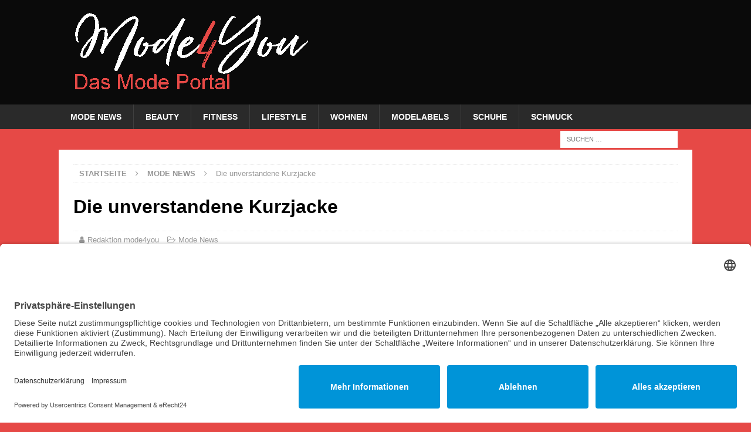

--- FILE ---
content_type: text/html; charset=UTF-8
request_url: https://mode4you.info/die-unverstandene-kurzjacke/
body_size: 12496
content:
<!DOCTYPE html>
<html class="no-js mh-disable-sb" lang="de">
<head>
<meta charset="UTF-8">
<meta name="viewport" content="width=device-width, initial-scale=1.0">
<link rel="profile" href="https://gmpg.org/xfn/11" />
<meta name='robots' content='index, follow, max-image-preview:large, max-snippet:-1, max-video-preview:-1' />

	<!-- This site is optimized with the Yoast SEO plugin v26.7 - https://yoast.com/wordpress/plugins/seo/ -->
	<title>Die unverstandene Kurzjacke - Mode4you das Mode Portal</title>
	<link rel="canonical" href="https://mode4you.info/die-unverstandene-kurzjacke/" />
	<meta property="og:locale" content="de_DE" />
	<meta property="og:type" content="article" />
	<meta property="og:title" content="Die unverstandene Kurzjacke - Mode4you das Mode Portal" />
	<meta property="og:description" content="Seit einigen Jahren ist ein Kleidungsstück wieder in Mode gekommen, das von Vielen bisher als eher unnötig und überflüssig angesehen wurde: die Bolerojacke. Dieses kurze Jäckchen, das schon einmal Bemerkungen wie: „Kannst du dir keine [...]" />
	<meta property="og:url" content="https://mode4you.info/die-unverstandene-kurzjacke/" />
	<meta property="og:site_name" content="Mode4you das Mode Portal" />
	<meta property="article:published_time" content="2023-10-16T11:55:08+00:00" />
	<meta property="og:image" content="https://mode4you.info/wp-content/uploads/2018/03/jacke_1521290720.jpg" />
	<meta property="og:image:width" content="1280" />
	<meta property="og:image:height" content="853" />
	<meta property="og:image:type" content="image/jpeg" />
	<meta name="author" content="Redaktion mode4you" />
	<meta name="twitter:card" content="summary_large_image" />
	<meta name="twitter:label1" content="Verfasst von" />
	<meta name="twitter:data1" content="Redaktion mode4you" />
	<meta name="twitter:label2" content="Geschätzte Lesezeit" />
	<meta name="twitter:data2" content="1 Minute" />
	<script type="application/ld+json" class="yoast-schema-graph">{"@context":"https://schema.org","@graph":[{"@type":"Article","@id":"https://mode4you.info/die-unverstandene-kurzjacke/#article","isPartOf":{"@id":"https://mode4you.info/die-unverstandene-kurzjacke/"},"author":{"name":"Redaktion mode4you","@id":"https://mode4you.info/#/schema/person/8ba1ab3f6881f0c4ef09f493943c861b"},"headline":"Die unverstandene Kurzjacke","datePublished":"2023-10-16T11:55:08+00:00","mainEntityOfPage":{"@id":"https://mode4you.info/die-unverstandene-kurzjacke/"},"wordCount":279,"commentCount":0,"publisher":{"@id":"https://mode4you.info/#organization"},"image":{"@id":"https://mode4you.info/die-unverstandene-kurzjacke/#primaryimage"},"thumbnailUrl":"https://mode4you.info/wp-content/uploads/2018/03/jacke_1521290720.jpg","keywords":["Gerry Weber","Gerry Weber Bolerojacken","Gerry Weber Damenmode"],"articleSection":["Mode News"],"inLanguage":"de"},{"@type":"WebPage","@id":"https://mode4you.info/die-unverstandene-kurzjacke/","url":"https://mode4you.info/die-unverstandene-kurzjacke/","name":"Die unverstandene Kurzjacke - Mode4you das Mode Portal","isPartOf":{"@id":"https://mode4you.info/#website"},"primaryImageOfPage":{"@id":"https://mode4you.info/die-unverstandene-kurzjacke/#primaryimage"},"image":{"@id":"https://mode4you.info/die-unverstandene-kurzjacke/#primaryimage"},"thumbnailUrl":"https://mode4you.info/wp-content/uploads/2018/03/jacke_1521290720.jpg","datePublished":"2023-10-16T11:55:08+00:00","breadcrumb":{"@id":"https://mode4you.info/die-unverstandene-kurzjacke/#breadcrumb"},"inLanguage":"de","potentialAction":[{"@type":"ReadAction","target":["https://mode4you.info/die-unverstandene-kurzjacke/"]}]},{"@type":"ImageObject","inLanguage":"de","@id":"https://mode4you.info/die-unverstandene-kurzjacke/#primaryimage","url":"https://mode4you.info/wp-content/uploads/2018/03/jacke_1521290720.jpg","contentUrl":"https://mode4you.info/wp-content/uploads/2018/03/jacke_1521290720.jpg","width":1280,"height":853},{"@type":"BreadcrumbList","@id":"https://mode4you.info/die-unverstandene-kurzjacke/#breadcrumb","itemListElement":[{"@type":"ListItem","position":1,"name":"Home","item":"https://mode4you.info/"},{"@type":"ListItem","position":2,"name":"Die unverstandene Kurzjacke"}]},{"@type":"WebSite","@id":"https://mode4you.info/#website","url":"https://mode4you.info/","name":"Mode4you das Mode Portal","description":"Mode Portal","publisher":{"@id":"https://mode4you.info/#organization"},"potentialAction":[{"@type":"SearchAction","target":{"@type":"EntryPoint","urlTemplate":"https://mode4you.info/?s={search_term_string}"},"query-input":{"@type":"PropertyValueSpecification","valueRequired":true,"valueName":"search_term_string"}}],"inLanguage":"de"},{"@type":"Organization","@id":"https://mode4you.info/#organization","name":"Mode4you das Mode Portal","url":"https://mode4you.info/","logo":{"@type":"ImageObject","inLanguage":"de","@id":"https://mode4you.info/#/schema/logo/image/","url":"https://mode4you.info/wp-content/uploads/2022/08/mode4you-logo-neu.png","contentUrl":"https://mode4you.info/wp-content/uploads/2022/08/mode4you-logo-neu.png","width":693,"height":138,"caption":"Mode4you das Mode Portal"},"image":{"@id":"https://mode4you.info/#/schema/logo/image/"}},{"@type":"Person","@id":"https://mode4you.info/#/schema/person/8ba1ab3f6881f0c4ef09f493943c861b","name":"Redaktion mode4you","image":{"@type":"ImageObject","inLanguage":"de","@id":"https://mode4you.info/#/schema/person/image/","url":"https://secure.gravatar.com/avatar/86417eb8bbf3f0cfeec67a3479415a44f259a674caf47f81e9c3e26b071e1979?s=96&d=mm&r=g","contentUrl":"https://secure.gravatar.com/avatar/86417eb8bbf3f0cfeec67a3479415a44f259a674caf47f81e9c3e26b071e1979?s=96&d=mm&r=g","caption":"Redaktion mode4you"},"description":"MODE4YOU ist das Modeportal, das Sie über die neuesten Modetrends auf dem Laufenden hält. Sie können herausfinden, was die Prominenten tragen, und Tipps erhalten, wie Sie die neueste Mode tragen. Sie können auch herausfinden, wo Sie die Kleidung kaufen können, die Sie auf dem Laufsteg sehen.","url":"https://mode4you.info/author/redaktion-mode4you/"}]}</script>
	<!-- / Yoast SEO plugin. -->


<link rel="alternate" type="application/rss+xml" title="Mode4you das Mode Portal &raquo; Feed" href="https://mode4you.info/feed/" />
<link rel="alternate" title="oEmbed (JSON)" type="application/json+oembed" href="https://mode4you.info/wp-json/oembed/1.0/embed?url=https%3A%2F%2Fmode4you.info%2Fdie-unverstandene-kurzjacke%2F" />
<link rel="alternate" title="oEmbed (XML)" type="text/xml+oembed" href="https://mode4you.info/wp-json/oembed/1.0/embed?url=https%3A%2F%2Fmode4you.info%2Fdie-unverstandene-kurzjacke%2F&#038;format=xml" />
<style id='wp-img-auto-sizes-contain-inline-css' type='text/css'>
img:is([sizes=auto i],[sizes^="auto," i]){contain-intrinsic-size:3000px 1500px}
/*# sourceURL=wp-img-auto-sizes-contain-inline-css */
</style>
<style id='wp-emoji-styles-inline-css' type='text/css'>

	img.wp-smiley, img.emoji {
		display: inline !important;
		border: none !important;
		box-shadow: none !important;
		height: 1em !important;
		width: 1em !important;
		margin: 0 0.07em !important;
		vertical-align: -0.1em !important;
		background: none !important;
		padding: 0 !important;
	}
/*# sourceURL=wp-emoji-styles-inline-css */
</style>
<style id='wp-block-library-inline-css' type='text/css'>
:root{--wp-block-synced-color:#7a00df;--wp-block-synced-color--rgb:122,0,223;--wp-bound-block-color:var(--wp-block-synced-color);--wp-editor-canvas-background:#ddd;--wp-admin-theme-color:#007cba;--wp-admin-theme-color--rgb:0,124,186;--wp-admin-theme-color-darker-10:#006ba1;--wp-admin-theme-color-darker-10--rgb:0,107,160.5;--wp-admin-theme-color-darker-20:#005a87;--wp-admin-theme-color-darker-20--rgb:0,90,135;--wp-admin-border-width-focus:2px}@media (min-resolution:192dpi){:root{--wp-admin-border-width-focus:1.5px}}.wp-element-button{cursor:pointer}:root .has-very-light-gray-background-color{background-color:#eee}:root .has-very-dark-gray-background-color{background-color:#313131}:root .has-very-light-gray-color{color:#eee}:root .has-very-dark-gray-color{color:#313131}:root .has-vivid-green-cyan-to-vivid-cyan-blue-gradient-background{background:linear-gradient(135deg,#00d084,#0693e3)}:root .has-purple-crush-gradient-background{background:linear-gradient(135deg,#34e2e4,#4721fb 50%,#ab1dfe)}:root .has-hazy-dawn-gradient-background{background:linear-gradient(135deg,#faaca8,#dad0ec)}:root .has-subdued-olive-gradient-background{background:linear-gradient(135deg,#fafae1,#67a671)}:root .has-atomic-cream-gradient-background{background:linear-gradient(135deg,#fdd79a,#004a59)}:root .has-nightshade-gradient-background{background:linear-gradient(135deg,#330968,#31cdcf)}:root .has-midnight-gradient-background{background:linear-gradient(135deg,#020381,#2874fc)}:root{--wp--preset--font-size--normal:16px;--wp--preset--font-size--huge:42px}.has-regular-font-size{font-size:1em}.has-larger-font-size{font-size:2.625em}.has-normal-font-size{font-size:var(--wp--preset--font-size--normal)}.has-huge-font-size{font-size:var(--wp--preset--font-size--huge)}.has-text-align-center{text-align:center}.has-text-align-left{text-align:left}.has-text-align-right{text-align:right}.has-fit-text{white-space:nowrap!important}#end-resizable-editor-section{display:none}.aligncenter{clear:both}.items-justified-left{justify-content:flex-start}.items-justified-center{justify-content:center}.items-justified-right{justify-content:flex-end}.items-justified-space-between{justify-content:space-between}.screen-reader-text{border:0;clip-path:inset(50%);height:1px;margin:-1px;overflow:hidden;padding:0;position:absolute;width:1px;word-wrap:normal!important}.screen-reader-text:focus{background-color:#ddd;clip-path:none;color:#444;display:block;font-size:1em;height:auto;left:5px;line-height:normal;padding:15px 23px 14px;text-decoration:none;top:5px;width:auto;z-index:100000}html :where(.has-border-color){border-style:solid}html :where([style*=border-top-color]){border-top-style:solid}html :where([style*=border-right-color]){border-right-style:solid}html :where([style*=border-bottom-color]){border-bottom-style:solid}html :where([style*=border-left-color]){border-left-style:solid}html :where([style*=border-width]){border-style:solid}html :where([style*=border-top-width]){border-top-style:solid}html :where([style*=border-right-width]){border-right-style:solid}html :where([style*=border-bottom-width]){border-bottom-style:solid}html :where([style*=border-left-width]){border-left-style:solid}html :where(img[class*=wp-image-]){height:auto;max-width:100%}:where(figure){margin:0 0 1em}html :where(.is-position-sticky){--wp-admin--admin-bar--position-offset:var(--wp-admin--admin-bar--height,0px)}@media screen and (max-width:600px){html :where(.is-position-sticky){--wp-admin--admin-bar--position-offset:0px}}

/*# sourceURL=wp-block-library-inline-css */
</style><style id='global-styles-inline-css' type='text/css'>
:root{--wp--preset--aspect-ratio--square: 1;--wp--preset--aspect-ratio--4-3: 4/3;--wp--preset--aspect-ratio--3-4: 3/4;--wp--preset--aspect-ratio--3-2: 3/2;--wp--preset--aspect-ratio--2-3: 2/3;--wp--preset--aspect-ratio--16-9: 16/9;--wp--preset--aspect-ratio--9-16: 9/16;--wp--preset--color--black: #000000;--wp--preset--color--cyan-bluish-gray: #abb8c3;--wp--preset--color--white: #ffffff;--wp--preset--color--pale-pink: #f78da7;--wp--preset--color--vivid-red: #cf2e2e;--wp--preset--color--luminous-vivid-orange: #ff6900;--wp--preset--color--luminous-vivid-amber: #fcb900;--wp--preset--color--light-green-cyan: #7bdcb5;--wp--preset--color--vivid-green-cyan: #00d084;--wp--preset--color--pale-cyan-blue: #8ed1fc;--wp--preset--color--vivid-cyan-blue: #0693e3;--wp--preset--color--vivid-purple: #9b51e0;--wp--preset--gradient--vivid-cyan-blue-to-vivid-purple: linear-gradient(135deg,rgb(6,147,227) 0%,rgb(155,81,224) 100%);--wp--preset--gradient--light-green-cyan-to-vivid-green-cyan: linear-gradient(135deg,rgb(122,220,180) 0%,rgb(0,208,130) 100%);--wp--preset--gradient--luminous-vivid-amber-to-luminous-vivid-orange: linear-gradient(135deg,rgb(252,185,0) 0%,rgb(255,105,0) 100%);--wp--preset--gradient--luminous-vivid-orange-to-vivid-red: linear-gradient(135deg,rgb(255,105,0) 0%,rgb(207,46,46) 100%);--wp--preset--gradient--very-light-gray-to-cyan-bluish-gray: linear-gradient(135deg,rgb(238,238,238) 0%,rgb(169,184,195) 100%);--wp--preset--gradient--cool-to-warm-spectrum: linear-gradient(135deg,rgb(74,234,220) 0%,rgb(151,120,209) 20%,rgb(207,42,186) 40%,rgb(238,44,130) 60%,rgb(251,105,98) 80%,rgb(254,248,76) 100%);--wp--preset--gradient--blush-light-purple: linear-gradient(135deg,rgb(255,206,236) 0%,rgb(152,150,240) 100%);--wp--preset--gradient--blush-bordeaux: linear-gradient(135deg,rgb(254,205,165) 0%,rgb(254,45,45) 50%,rgb(107,0,62) 100%);--wp--preset--gradient--luminous-dusk: linear-gradient(135deg,rgb(255,203,112) 0%,rgb(199,81,192) 50%,rgb(65,88,208) 100%);--wp--preset--gradient--pale-ocean: linear-gradient(135deg,rgb(255,245,203) 0%,rgb(182,227,212) 50%,rgb(51,167,181) 100%);--wp--preset--gradient--electric-grass: linear-gradient(135deg,rgb(202,248,128) 0%,rgb(113,206,126) 100%);--wp--preset--gradient--midnight: linear-gradient(135deg,rgb(2,3,129) 0%,rgb(40,116,252) 100%);--wp--preset--font-size--small: 13px;--wp--preset--font-size--medium: 20px;--wp--preset--font-size--large: 36px;--wp--preset--font-size--x-large: 42px;--wp--preset--spacing--20: 0.44rem;--wp--preset--spacing--30: 0.67rem;--wp--preset--spacing--40: 1rem;--wp--preset--spacing--50: 1.5rem;--wp--preset--spacing--60: 2.25rem;--wp--preset--spacing--70: 3.38rem;--wp--preset--spacing--80: 5.06rem;--wp--preset--shadow--natural: 6px 6px 9px rgba(0, 0, 0, 0.2);--wp--preset--shadow--deep: 12px 12px 50px rgba(0, 0, 0, 0.4);--wp--preset--shadow--sharp: 6px 6px 0px rgba(0, 0, 0, 0.2);--wp--preset--shadow--outlined: 6px 6px 0px -3px rgb(255, 255, 255), 6px 6px rgb(0, 0, 0);--wp--preset--shadow--crisp: 6px 6px 0px rgb(0, 0, 0);}:where(.is-layout-flex){gap: 0.5em;}:where(.is-layout-grid){gap: 0.5em;}body .is-layout-flex{display: flex;}.is-layout-flex{flex-wrap: wrap;align-items: center;}.is-layout-flex > :is(*, div){margin: 0;}body .is-layout-grid{display: grid;}.is-layout-grid > :is(*, div){margin: 0;}:where(.wp-block-columns.is-layout-flex){gap: 2em;}:where(.wp-block-columns.is-layout-grid){gap: 2em;}:where(.wp-block-post-template.is-layout-flex){gap: 1.25em;}:where(.wp-block-post-template.is-layout-grid){gap: 1.25em;}.has-black-color{color: var(--wp--preset--color--black) !important;}.has-cyan-bluish-gray-color{color: var(--wp--preset--color--cyan-bluish-gray) !important;}.has-white-color{color: var(--wp--preset--color--white) !important;}.has-pale-pink-color{color: var(--wp--preset--color--pale-pink) !important;}.has-vivid-red-color{color: var(--wp--preset--color--vivid-red) !important;}.has-luminous-vivid-orange-color{color: var(--wp--preset--color--luminous-vivid-orange) !important;}.has-luminous-vivid-amber-color{color: var(--wp--preset--color--luminous-vivid-amber) !important;}.has-light-green-cyan-color{color: var(--wp--preset--color--light-green-cyan) !important;}.has-vivid-green-cyan-color{color: var(--wp--preset--color--vivid-green-cyan) !important;}.has-pale-cyan-blue-color{color: var(--wp--preset--color--pale-cyan-blue) !important;}.has-vivid-cyan-blue-color{color: var(--wp--preset--color--vivid-cyan-blue) !important;}.has-vivid-purple-color{color: var(--wp--preset--color--vivid-purple) !important;}.has-black-background-color{background-color: var(--wp--preset--color--black) !important;}.has-cyan-bluish-gray-background-color{background-color: var(--wp--preset--color--cyan-bluish-gray) !important;}.has-white-background-color{background-color: var(--wp--preset--color--white) !important;}.has-pale-pink-background-color{background-color: var(--wp--preset--color--pale-pink) !important;}.has-vivid-red-background-color{background-color: var(--wp--preset--color--vivid-red) !important;}.has-luminous-vivid-orange-background-color{background-color: var(--wp--preset--color--luminous-vivid-orange) !important;}.has-luminous-vivid-amber-background-color{background-color: var(--wp--preset--color--luminous-vivid-amber) !important;}.has-light-green-cyan-background-color{background-color: var(--wp--preset--color--light-green-cyan) !important;}.has-vivid-green-cyan-background-color{background-color: var(--wp--preset--color--vivid-green-cyan) !important;}.has-pale-cyan-blue-background-color{background-color: var(--wp--preset--color--pale-cyan-blue) !important;}.has-vivid-cyan-blue-background-color{background-color: var(--wp--preset--color--vivid-cyan-blue) !important;}.has-vivid-purple-background-color{background-color: var(--wp--preset--color--vivid-purple) !important;}.has-black-border-color{border-color: var(--wp--preset--color--black) !important;}.has-cyan-bluish-gray-border-color{border-color: var(--wp--preset--color--cyan-bluish-gray) !important;}.has-white-border-color{border-color: var(--wp--preset--color--white) !important;}.has-pale-pink-border-color{border-color: var(--wp--preset--color--pale-pink) !important;}.has-vivid-red-border-color{border-color: var(--wp--preset--color--vivid-red) !important;}.has-luminous-vivid-orange-border-color{border-color: var(--wp--preset--color--luminous-vivid-orange) !important;}.has-luminous-vivid-amber-border-color{border-color: var(--wp--preset--color--luminous-vivid-amber) !important;}.has-light-green-cyan-border-color{border-color: var(--wp--preset--color--light-green-cyan) !important;}.has-vivid-green-cyan-border-color{border-color: var(--wp--preset--color--vivid-green-cyan) !important;}.has-pale-cyan-blue-border-color{border-color: var(--wp--preset--color--pale-cyan-blue) !important;}.has-vivid-cyan-blue-border-color{border-color: var(--wp--preset--color--vivid-cyan-blue) !important;}.has-vivid-purple-border-color{border-color: var(--wp--preset--color--vivid-purple) !important;}.has-vivid-cyan-blue-to-vivid-purple-gradient-background{background: var(--wp--preset--gradient--vivid-cyan-blue-to-vivid-purple) !important;}.has-light-green-cyan-to-vivid-green-cyan-gradient-background{background: var(--wp--preset--gradient--light-green-cyan-to-vivid-green-cyan) !important;}.has-luminous-vivid-amber-to-luminous-vivid-orange-gradient-background{background: var(--wp--preset--gradient--luminous-vivid-amber-to-luminous-vivid-orange) !important;}.has-luminous-vivid-orange-to-vivid-red-gradient-background{background: var(--wp--preset--gradient--luminous-vivid-orange-to-vivid-red) !important;}.has-very-light-gray-to-cyan-bluish-gray-gradient-background{background: var(--wp--preset--gradient--very-light-gray-to-cyan-bluish-gray) !important;}.has-cool-to-warm-spectrum-gradient-background{background: var(--wp--preset--gradient--cool-to-warm-spectrum) !important;}.has-blush-light-purple-gradient-background{background: var(--wp--preset--gradient--blush-light-purple) !important;}.has-blush-bordeaux-gradient-background{background: var(--wp--preset--gradient--blush-bordeaux) !important;}.has-luminous-dusk-gradient-background{background: var(--wp--preset--gradient--luminous-dusk) !important;}.has-pale-ocean-gradient-background{background: var(--wp--preset--gradient--pale-ocean) !important;}.has-electric-grass-gradient-background{background: var(--wp--preset--gradient--electric-grass) !important;}.has-midnight-gradient-background{background: var(--wp--preset--gradient--midnight) !important;}.has-small-font-size{font-size: var(--wp--preset--font-size--small) !important;}.has-medium-font-size{font-size: var(--wp--preset--font-size--medium) !important;}.has-large-font-size{font-size: var(--wp--preset--font-size--large) !important;}.has-x-large-font-size{font-size: var(--wp--preset--font-size--x-large) !important;}
/*# sourceURL=global-styles-inline-css */
</style>

<style id='classic-theme-styles-inline-css' type='text/css'>
/*! This file is auto-generated */
.wp-block-button__link{color:#fff;background-color:#32373c;border-radius:9999px;box-shadow:none;text-decoration:none;padding:calc(.667em + 2px) calc(1.333em + 2px);font-size:1.125em}.wp-block-file__button{background:#32373c;color:#fff;text-decoration:none}
/*# sourceURL=/wp-includes/css/classic-themes.min.css */
</style>
<link rel='stylesheet' id='mh-magazine-css' href='https://mode4you.info/wp-content/themes/mh-magazine/style.css?ver=3.8.4' type='text/css' media='all' />
<link rel='stylesheet' id='mh-font-awesome-css' href='https://mode4you.info/wp-content/themes/mh-magazine/includes/font-awesome.min.css' type='text/css' media='all' />
<script type="text/javascript" src="https://mode4you.info/wp-includes/js/jquery/jquery.min.js?ver=3.7.1" id="jquery-core-js"></script>
<script type="text/javascript" src="https://mode4you.info/wp-includes/js/jquery/jquery-migrate.min.js?ver=3.4.1" id="jquery-migrate-js"></script>
<script type="text/javascript" src="https://mode4you.info/wp-content/themes/mh-magazine/js/scripts.js?ver=3.8.4" id="mh-scripts-js"></script>
<link rel="https://api.w.org/" href="https://mode4you.info/wp-json/" /><link rel="alternate" title="JSON" type="application/json" href="https://mode4you.info/wp-json/wp/v2/posts/1685" /><link rel="EditURI" type="application/rsd+xml" title="RSD" href="https://mode4you.info/xmlrpc.php?rsd" />
<meta name="generator" content="WordPress 6.9" />
<link rel='shortlink' href='https://mode4you.info/?p=1685' />
<!-- HFCM by 99 Robots - Snippet # 1: Datenschutz Impressum Cookies -->
<script id="usercentrics-cmp" async data-eu-mode="true" data-settings-id="migT-ZewrREqdf" src="https://app.eu.usercentrics.eu/browser-ui/latest/loader.js"></script>
<!-- /end HFCM by 99 Robots -->
<!-- HFCM by 99 Robots - Snippet # 2: CCM19 -->
<script src="https://cloud.ccm19.de/app.js?apiKey=96da3fc3b16c395a60c1c3efdc186796c7b056c2e21b63ef&amp;domain=695a56cb81f80f989308b492" referrerpolicy="origin"></script>

<!-- /end HFCM by 99 Robots -->
<style type="text/css">
.mh-header { background: #0a0a0a; }
</style>
<!--[if lt IE 9]>
<script src="https://mode4you.info/wp-content/themes/mh-magazine/js/css3-mediaqueries.js"></script>
<![endif]-->
<style type="text/css" id="custom-background-css">
body.custom-background { background-color: #e64946; }
</style>
	<style type="text/css">.saboxplugin-wrap{-webkit-box-sizing:border-box;-moz-box-sizing:border-box;-ms-box-sizing:border-box;box-sizing:border-box;border:1px solid #eee;width:100%;clear:both;display:block;overflow:hidden;word-wrap:break-word;position:relative}.saboxplugin-wrap .saboxplugin-gravatar{float:left;padding:0 20px 20px 20px}.saboxplugin-wrap .saboxplugin-gravatar img{max-width:100px;height:auto;border-radius:0;}.saboxplugin-wrap .saboxplugin-authorname{font-size:18px;line-height:1;margin:20px 0 0 20px;display:block}.saboxplugin-wrap .saboxplugin-authorname a{text-decoration:none}.saboxplugin-wrap .saboxplugin-authorname a:focus{outline:0}.saboxplugin-wrap .saboxplugin-desc{display:block;margin:5px 20px}.saboxplugin-wrap .saboxplugin-desc a{text-decoration:underline}.saboxplugin-wrap .saboxplugin-desc p{margin:5px 0 12px}.saboxplugin-wrap .saboxplugin-web{margin:0 20px 15px;text-align:left}.saboxplugin-wrap .sab-web-position{text-align:right}.saboxplugin-wrap .saboxplugin-web a{color:#ccc;text-decoration:none}.saboxplugin-wrap .saboxplugin-socials{position:relative;display:block;background:#fcfcfc;padding:5px;border-top:1px solid #eee}.saboxplugin-wrap .saboxplugin-socials a svg{width:20px;height:20px}.saboxplugin-wrap .saboxplugin-socials a svg .st2{fill:#fff; transform-origin:center center;}.saboxplugin-wrap .saboxplugin-socials a svg .st1{fill:rgba(0,0,0,.3)}.saboxplugin-wrap .saboxplugin-socials a:hover{opacity:.8;-webkit-transition:opacity .4s;-moz-transition:opacity .4s;-o-transition:opacity .4s;transition:opacity .4s;box-shadow:none!important;-webkit-box-shadow:none!important}.saboxplugin-wrap .saboxplugin-socials .saboxplugin-icon-color{box-shadow:none;padding:0;border:0;-webkit-transition:opacity .4s;-moz-transition:opacity .4s;-o-transition:opacity .4s;transition:opacity .4s;display:inline-block;color:#fff;font-size:0;text-decoration:inherit;margin:5px;-webkit-border-radius:0;-moz-border-radius:0;-ms-border-radius:0;-o-border-radius:0;border-radius:0;overflow:hidden}.saboxplugin-wrap .saboxplugin-socials .saboxplugin-icon-grey{text-decoration:inherit;box-shadow:none;position:relative;display:-moz-inline-stack;display:inline-block;vertical-align:middle;zoom:1;margin:10px 5px;color:#444;fill:#444}.clearfix:after,.clearfix:before{content:' ';display:table;line-height:0;clear:both}.ie7 .clearfix{zoom:1}.saboxplugin-socials.sabox-colored .saboxplugin-icon-color .sab-twitch{border-color:#38245c}.saboxplugin-socials.sabox-colored .saboxplugin-icon-color .sab-behance{border-color:#003eb0}.saboxplugin-socials.sabox-colored .saboxplugin-icon-color .sab-deviantart{border-color:#036824}.saboxplugin-socials.sabox-colored .saboxplugin-icon-color .sab-digg{border-color:#00327c}.saboxplugin-socials.sabox-colored .saboxplugin-icon-color .sab-dribbble{border-color:#ba1655}.saboxplugin-socials.sabox-colored .saboxplugin-icon-color .sab-facebook{border-color:#1e2e4f}.saboxplugin-socials.sabox-colored .saboxplugin-icon-color .sab-flickr{border-color:#003576}.saboxplugin-socials.sabox-colored .saboxplugin-icon-color .sab-github{border-color:#264874}.saboxplugin-socials.sabox-colored .saboxplugin-icon-color .sab-google{border-color:#0b51c5}.saboxplugin-socials.sabox-colored .saboxplugin-icon-color .sab-html5{border-color:#902e13}.saboxplugin-socials.sabox-colored .saboxplugin-icon-color .sab-instagram{border-color:#1630aa}.saboxplugin-socials.sabox-colored .saboxplugin-icon-color .sab-linkedin{border-color:#00344f}.saboxplugin-socials.sabox-colored .saboxplugin-icon-color .sab-pinterest{border-color:#5b040e}.saboxplugin-socials.sabox-colored .saboxplugin-icon-color .sab-reddit{border-color:#992900}.saboxplugin-socials.sabox-colored .saboxplugin-icon-color .sab-rss{border-color:#a43b0a}.saboxplugin-socials.sabox-colored .saboxplugin-icon-color .sab-sharethis{border-color:#5d8420}.saboxplugin-socials.sabox-colored .saboxplugin-icon-color .sab-soundcloud{border-color:#995200}.saboxplugin-socials.sabox-colored .saboxplugin-icon-color .sab-spotify{border-color:#0f612c}.saboxplugin-socials.sabox-colored .saboxplugin-icon-color .sab-stackoverflow{border-color:#a95009}.saboxplugin-socials.sabox-colored .saboxplugin-icon-color .sab-steam{border-color:#006388}.saboxplugin-socials.sabox-colored .saboxplugin-icon-color .sab-user_email{border-color:#b84e05}.saboxplugin-socials.sabox-colored .saboxplugin-icon-color .sab-tumblr{border-color:#10151b}.saboxplugin-socials.sabox-colored .saboxplugin-icon-color .sab-twitter{border-color:#0967a0}.saboxplugin-socials.sabox-colored .saboxplugin-icon-color .sab-vimeo{border-color:#0d7091}.saboxplugin-socials.sabox-colored .saboxplugin-icon-color .sab-windows{border-color:#003f71}.saboxplugin-socials.sabox-colored .saboxplugin-icon-color .sab-whatsapp{border-color:#003f71}.saboxplugin-socials.sabox-colored .saboxplugin-icon-color .sab-wordpress{border-color:#0f3647}.saboxplugin-socials.sabox-colored .saboxplugin-icon-color .sab-yahoo{border-color:#14002d}.saboxplugin-socials.sabox-colored .saboxplugin-icon-color .sab-youtube{border-color:#900}.saboxplugin-socials.sabox-colored .saboxplugin-icon-color .sab-xing{border-color:#000202}.saboxplugin-socials.sabox-colored .saboxplugin-icon-color .sab-mixcloud{border-color:#2475a0}.saboxplugin-socials.sabox-colored .saboxplugin-icon-color .sab-vk{border-color:#243549}.saboxplugin-socials.sabox-colored .saboxplugin-icon-color .sab-medium{border-color:#00452c}.saboxplugin-socials.sabox-colored .saboxplugin-icon-color .sab-quora{border-color:#420e00}.saboxplugin-socials.sabox-colored .saboxplugin-icon-color .sab-meetup{border-color:#9b181c}.saboxplugin-socials.sabox-colored .saboxplugin-icon-color .sab-goodreads{border-color:#000}.saboxplugin-socials.sabox-colored .saboxplugin-icon-color .sab-snapchat{border-color:#999700}.saboxplugin-socials.sabox-colored .saboxplugin-icon-color .sab-500px{border-color:#00557f}.saboxplugin-socials.sabox-colored .saboxplugin-icon-color .sab-mastodont{border-color:#185886}.sabox-plus-item{margin-bottom:20px}@media screen and (max-width:480px){.saboxplugin-wrap{text-align:center}.saboxplugin-wrap .saboxplugin-gravatar{float:none;padding:20px 0;text-align:center;margin:0 auto;display:block}.saboxplugin-wrap .saboxplugin-gravatar img{float:none;display:inline-block;display:-moz-inline-stack;vertical-align:middle;zoom:1}.saboxplugin-wrap .saboxplugin-desc{margin:0 10px 20px;text-align:center}.saboxplugin-wrap .saboxplugin-authorname{text-align:center;margin:10px 0 20px}}body .saboxplugin-authorname a,body .saboxplugin-authorname a:hover{box-shadow:none;-webkit-box-shadow:none}a.sab-profile-edit{font-size:16px!important;line-height:1!important}.sab-edit-settings a,a.sab-profile-edit{color:#0073aa!important;box-shadow:none!important;-webkit-box-shadow:none!important}.sab-edit-settings{margin-right:15px;position:absolute;right:0;z-index:2;bottom:10px;line-height:20px}.sab-edit-settings i{margin-left:5px}.saboxplugin-socials{line-height:1!important}.rtl .saboxplugin-wrap .saboxplugin-gravatar{float:right}.rtl .saboxplugin-wrap .saboxplugin-authorname{display:flex;align-items:center}.rtl .saboxplugin-wrap .saboxplugin-authorname .sab-profile-edit{margin-right:10px}.rtl .sab-edit-settings{right:auto;left:0}img.sab-custom-avatar{max-width:75px;}.saboxplugin-wrap {margin-top:0px; margin-bottom:0px; padding: 0px 0px }.saboxplugin-wrap .saboxplugin-authorname {font-size:18px; line-height:25px;}.saboxplugin-wrap .saboxplugin-desc p, .saboxplugin-wrap .saboxplugin-desc {font-size:14px !important; line-height:21px !important;}.saboxplugin-wrap .saboxplugin-web {font-size:14px;}.saboxplugin-wrap .saboxplugin-socials a svg {width:18px;height:18px;}</style><link rel="icon" href="https://mode4you.info/wp-content/uploads/2022/08/cropped-mode4you-icon-32x32.png" sizes="32x32" />
<link rel="icon" href="https://mode4you.info/wp-content/uploads/2022/08/cropped-mode4you-icon-192x192.png" sizes="192x192" />
<link rel="apple-touch-icon" href="https://mode4you.info/wp-content/uploads/2022/08/cropped-mode4you-icon-180x180.png" />
<meta name="msapplication-TileImage" content="https://mode4you.info/wp-content/uploads/2022/08/cropped-mode4you-icon-270x270.png" />
		<style type="text/css" id="wp-custom-css">
			img {
    max-width: 100%;
    width: auto\9;
    height: auto;
    vertical-align: bottom;
    border-radius: 20px;
}

		</style>
		</head>
<body data-rsssl=1 id="mh-mobile" class="wp-singular post-template post-template-template-full post-template-template-full-php single single-post postid-1685 single-format-standard custom-background wp-custom-logo wp-theme-mh-magazine mh-wide-layout mh-right-sb mh-loop-layout4 mh-widget-layout1" itemscope="itemscope" itemtype="http://schema.org/WebPage">
<div class="mh-header-nav-mobile clearfix"></div>
	<div class="mh-preheader">
    	<div class="mh-container mh-container-inner mh-row clearfix">
							<div class="mh-header-bar-content mh-header-bar-top-left mh-col-2-3 clearfix">
									</div>
										<div class="mh-header-bar-content mh-header-bar-top-right mh-col-1-3 clearfix">
									</div>
					</div>
	</div>
<header class="mh-header" itemscope="itemscope" itemtype="http://schema.org/WPHeader">
	<div class="mh-container mh-container-inner clearfix">
		<div class="mh-custom-header clearfix">
<div class="mh-header-columns mh-row clearfix">
<div class="mh-col-1-1 mh-site-identity">
<div class="mh-site-logo" role="banner" itemscope="itemscope" itemtype="http://schema.org/Brand">
<a href="https://mode4you.info/" class="custom-logo-link" rel="home"><img width="693" height="138" src="https://mode4you.info/wp-content/uploads/2022/08/mode4you-logo-neu.png" class="custom-logo" alt="Mode4you das Mode Portal" decoding="async" fetchpriority="high" srcset="https://mode4you.info/wp-content/uploads/2022/08/mode4you-logo-neu.png 693w, https://mode4you.info/wp-content/uploads/2022/08/mode4you-logo-neu-300x60.png 300w" sizes="(max-width: 693px) 100vw, 693px" /></a></div>
</div>
</div>
</div>
	</div>
	<div class="mh-main-nav-wrap">
		<nav class="mh-navigation mh-main-nav mh-container mh-container-inner clearfix" itemscope="itemscope" itemtype="http://schema.org/SiteNavigationElement">
			<div class="menu-hauptmenue-container"><ul id="menu-hauptmenue" class="menu"><li id="menu-item-2247" class="menu-item menu-item-type-taxonomy menu-item-object-category current-post-ancestor current-menu-parent current-post-parent menu-item-2247"><a href="https://mode4you.info/mode-news/">Mode News</a></li>
<li id="menu-item-2687" class="menu-item menu-item-type-taxonomy menu-item-object-category menu-item-2687"><a href="https://mode4you.info/beauty/">Beauty</a></li>
<li id="menu-item-2284" class="menu-item menu-item-type-taxonomy menu-item-object-category menu-item-2284"><a href="https://mode4you.info/fitness/">Fitness</a></li>
<li id="menu-item-2283" class="menu-item menu-item-type-taxonomy menu-item-object-category menu-item-2283"><a href="https://mode4you.info/lifestyle/">Lifestyle</a></li>
<li id="menu-item-2688" class="menu-item menu-item-type-taxonomy menu-item-object-category menu-item-2688"><a href="https://mode4you.info/wohnen/">Wohnen</a></li>
<li id="menu-item-2249" class="menu-item menu-item-type-taxonomy menu-item-object-category menu-item-2249"><a href="https://mode4you.info/modelabels/">Modelabels</a></li>
<li id="menu-item-2757" class="menu-item menu-item-type-taxonomy menu-item-object-category menu-item-2757"><a href="https://mode4you.info/schuhe/">Schuhe</a></li>
<li id="menu-item-2758" class="menu-item menu-item-type-taxonomy menu-item-object-category menu-item-2758"><a href="https://mode4you.info/schmuck/">Schmuck</a></li>
</ul></div>		</nav>
	</div>
	</header>
	<div class="mh-subheader">
		<div class="mh-container mh-container-inner mh-row clearfix">
										<div class="mh-header-bar-content mh-header-bar-bottom-right mh-col-1-3 clearfix">
											<aside class="mh-header-search mh-header-search-bottom">
							<form role="search" method="get" class="search-form" action="https://mode4you.info/">
				<label>
					<span class="screen-reader-text">Suche nach:</span>
					<input type="search" class="search-field" placeholder="Suchen …" value="" name="s" />
				</label>
				<input type="submit" class="search-submit" value="Suchen" />
			</form>						</aside>
									</div>
					</div>
	</div>
<div class="mh-container mh-container-outer">
<div class="mh-wrapper clearfix" role="main" itemprop="mainContentOfPage"><nav class="mh-breadcrumb"><span itemscope itemtype="http://data-vocabulary.org/Breadcrumb"><a href="https://mode4you.info" itemprop="url"><span itemprop="title">Startseite</span></a></span><span class="mh-breadcrumb-delimiter"><i class="fa fa-angle-right"></i></span><span itemscope itemtype="http://data-vocabulary.org/Breadcrumb"><a href="https://mode4you.info/mode-news/" itemprop="url"><span itemprop="title">Mode News</span></a></span><span class="mh-breadcrumb-delimiter"><i class="fa fa-angle-right"></i></span>Die unverstandene Kurzjacke</nav>
<article id="post-1685" class="post-1685 post type-post status-publish format-standard has-post-thumbnail hentry category-mode-news tag-gerry-weber tag-gerry-weber-bolerojacken tag-gerry-weber-damenmode">
	<header class="entry-header clearfix"><h1 class="entry-title">Die unverstandene Kurzjacke</h1><div class="mh-meta entry-meta">
<span class="entry-meta-author author vcard"><i class="fa fa-user"></i><a class="fn" href="https://mode4you.info/author/redaktion-mode4you/">Redaktion mode4you</a></span>
<span class="entry-meta-categories"><i class="fa fa-folder-open-o"></i><a href="https://mode4you.info/mode-news/" rel="category tag">Mode News</a></span>
</div>
	</header>
		<div class="entry-content clearfix">
<figure class="entry-thumbnail">
<img src="https://mode4you.info/wp-content/uploads/2018/03/jacke_1521290720-1030x438.jpg" alt="" title="Jacke" />
</figure>
<p>Seit einigen Jahren ist ein Kleidungsstück wieder in Mode gekommen, das von Vielen bisher als eher unnötig und überflüssig angesehen wurde: die Bolerojacke. Dieses kurze Jäckchen, das schon einmal Bemerkungen wie: „Kannst du dir keine ganze Jacke leisten?“ oder „Hast du die etwa zu heiß gewaschen?“ nach sich zieht, kann man eigentlich gar nicht anders als praktisch bezeichnen. <span id="more-1685"></span></p>
<p>Gerade jetzt im Sommer eignet sich diese Art der Jacke, die eigentlich in Spanien ihren Ursprung hat (daher auch der Name), besonders gut. Auf Sommerpartys kann man sich so bestens im Kleid sehen lassen und da die Sommer in Deutschland ja nicht mehr so brütend heiß sind, lässt sich mit dem Bolero auch jede Gänsehaut verbergen, wenn man bei erfrischenden 15 Grad und Windstärke 8 zum Sektempfang im Garten rumstehen muss.</p>
<p>Ein herrlich großes und vielfältiges Programm bietet dieses Jahr Gerry Weber Damenmode an. Gerry Weber Bolerojacken gibt es in verschiedenen Farben und Formen, zum Binden oder einfach zum Überwerfen und teuer sind sie dazu auch nicht. Die Jacken können so bestens zu allen anderen Farben kombiniert werden, so dass man sie zum Kleid tragen kann oder auch zum einfachen Oberteil und Jeans. Alles ist möglich.</p>
<p>Während die Unversteher der Bolerojacke wahrscheinlich auch in den kommenden Sommern immer wieder ihr Unverständnis über die zu kurze Jacke äußern werden und sich gerade ältere Damen beschweren, dass so die Nieren ja gar nicht bedeckt sind, ist der Erfolg des Jäckchens nicht mehr aufzuhalten und wird sich mit Sicherheit auch in den nächsten Jahren fortsetzen, wenn es im Sommer wieder heißt: Boleros aus dem Schrank!</p>
<div class="saboxplugin-wrap" itemtype="http://schema.org/Person" itemscope itemprop="author"><div class="saboxplugin-tab"><div class="saboxplugin-gravatar"><img decoding="async" src="https://mode4you.info/wp-content/uploads/2018/03/mode.png" width="100"  height="100" alt="" itemprop="image"></div><div class="saboxplugin-authorname"><a href="https://mode4you.info/author/redaktion-mode4you/" class="vcard author" rel="author"><span class="fn">Redaktion mode4you</span></a></div><div class="saboxplugin-desc"><div itemprop="description"><div id="clicktocopy_text_1" class="bubble-element Text">MODE4YOU ist das Modeportal, das Sie über die neuesten Modetrends auf dem Laufenden hält. Sie können herausfinden, was die Prominenten tragen, und Tipps erhalten, wie Sie die neueste Mode tragen. Sie können auch herausfinden, wo Sie die Kleidung kaufen können, die Sie auf dem Laufsteg sehen.</div>
</div></div><div class="clearfix"></div><div class="saboxplugin-socials "><a title="Wordpress" target="_self" href="https://mode4you.info/author/redaktion-mode4you/" rel="nofollow noopener" class="saboxplugin-icon-grey"><svg aria-hidden="true" class="sab-wordpress" role="img" xmlns="http://www.w3.org/2000/svg" viewBox="0 0 512 512"><path fill="currentColor" d="M61.7 169.4l101.5 278C92.2 413 43.3 340.2 43.3 256c0-30.9 6.6-60.1 18.4-86.6zm337.9 75.9c0-26.3-9.4-44.5-17.5-58.7-10.8-17.5-20.9-32.4-20.9-49.9 0-19.6 14.8-37.8 35.7-37.8.9 0 1.8.1 2.8.2-37.9-34.7-88.3-55.9-143.7-55.9-74.3 0-139.7 38.1-177.8 95.9 5 .2 9.7.3 13.7.3 22.2 0 56.7-2.7 56.7-2.7 11.5-.7 12.8 16.2 1.4 17.5 0 0-11.5 1.3-24.3 2l77.5 230.4L249.8 247l-33.1-90.8c-11.5-.7-22.3-2-22.3-2-11.5-.7-10.1-18.2 1.3-17.5 0 0 35.1 2.7 56 2.7 22.2 0 56.7-2.7 56.7-2.7 11.5-.7 12.8 16.2 1.4 17.5 0 0-11.5 1.3-24.3 2l76.9 228.7 21.2-70.9c9-29.4 16-50.5 16-68.7zm-139.9 29.3l-63.8 185.5c19.1 5.6 39.2 8.7 60.1 8.7 24.8 0 48.5-4.3 70.6-12.1-.6-.9-1.1-1.9-1.5-2.9l-65.4-179.2zm183-120.7c.9 6.8 1.4 14 1.4 21.9 0 21.6-4 45.8-16.2 76.2l-65 187.9C426.2 403 468.7 334.5 468.7 256c0-37-9.4-71.8-26-102.1zM504 256c0 136.8-111.3 248-248 248C119.2 504 8 392.7 8 256 8 119.2 119.2 8 256 8c136.7 0 248 111.2 248 248zm-11.4 0c0-130.5-106.2-236.6-236.6-236.6C125.5 19.4 19.4 125.5 19.4 256S125.6 492.6 256 492.6c130.5 0 236.6-106.1 236.6-236.6z"></path></svg></span></a></div></div></div>	</div><div class="entry-tags clearfix"><i class="fa fa-tag"></i><ul><li><a href="https://mode4you.info/tag/gerry-weber/" rel="tag">Gerry Weber</a></li><li><a href="https://mode4you.info/tag/gerry-weber-bolerojacken/" rel="tag">Gerry Weber Bolerojacken</a></li><li><a href="https://mode4you.info/tag/gerry-weber-damenmode/" rel="tag">Gerry Weber Damenmode</a></li></ul></div></article><nav class="mh-post-nav mh-row clearfix" itemscope="itemscope" itemtype="http://schema.org/SiteNavigationElement">
<div class="mh-col-1-2 mh-post-nav-item mh-post-nav-prev">
<a href="https://mode4you.info/die-tunika/" rel="prev"><img width="80" height="60" src="https://mode4you.info/wp-content/uploads/2018/03/bluse_1521290844-80x60.jpg" class="attachment-mh-magazine-small size-mh-magazine-small wp-post-image" alt="" decoding="async" srcset="https://mode4you.info/wp-content/uploads/2018/03/bluse_1521290844-80x60.jpg 80w, https://mode4you.info/wp-content/uploads/2018/03/bluse_1521290844-678x509.jpg 678w, https://mode4you.info/wp-content/uploads/2018/03/bluse_1521290844-326x245.jpg 326w" sizes="(max-width: 80px) 100vw, 80px" /><span>Vorheriger</span><p>Die Tunika – eine alteingesessene Dame unter den Kleidungsstücken</p></a></div>
<div class="mh-col-1-2 mh-post-nav-item mh-post-nav-next">
<a href="https://mode4you.info/modemetropole-muenchen/" rel="next"><img width="80" height="60" src="https://mode4you.info/wp-content/uploads/2018/03/shopping_1521290522-80x60.jpg" class="attachment-mh-magazine-small size-mh-magazine-small wp-post-image" alt="" decoding="async" srcset="https://mode4you.info/wp-content/uploads/2018/03/shopping_1521290522-80x60.jpg 80w, https://mode4you.info/wp-content/uploads/2018/03/shopping_1521290522-678x509.jpg 678w, https://mode4you.info/wp-content/uploads/2018/03/shopping_1521290522-326x245.jpg 326w" sizes="(max-width: 80px) 100vw, 80px" /><span>Nächster</span><p>Die vielseitige Modemetropole München</p></a></div>
</nav>
</div>
<a href="#" class="mh-back-to-top"><i class="fa fa-chevron-up"></i></a>
</div><!-- .mh-container-outer -->
<footer class="mh-footer" itemscope="itemscope" itemtype="http://schema.org/WPFooter">
<div class="mh-container mh-container-inner mh-footer-widgets mh-row clearfix">
<div class="mh-col-1-3 mh-widget-col-1 mh-footer-3-cols  mh-footer-area mh-footer-1">
<div id="nav_menu-3" class="mh-footer-widget widget_nav_menu"><div class="menu-info2-container"><ul id="menu-info2" class="menu"><li id="menu-item-2763" class="menu-item menu-item-type-post_type menu-item-object-page menu-item-2763"><a href="https://mode4you.info/designer/">Designer</a></li>
<li id="menu-item-2764" class="menu-item menu-item-type-post_type menu-item-object-page menu-item-2764"><a href="https://mode4you.info/modeblog/">Mode Blog</a></li>
<li id="menu-item-2766" class="menu-item menu-item-type-post_type menu-item-object-page menu-item-2766"><a href="https://mode4you.info/ihre-mode-news/">Modenews</a></li>
</ul></div></div></div>
<div class="mh-col-1-3 mh-widget-col-1 mh-footer-3-cols  mh-footer-area mh-footer-2">
</div>
<div class="mh-col-1-3 mh-widget-col-1 mh-footer-3-cols  mh-footer-area mh-footer-3">
<div id="nav_menu-4" class="mh-footer-widget widget_nav_menu"><div class="menu-info1-container"><ul id="menu-info1" class="menu"><li id="menu-item-2761" class="menu-item menu-item-type-post_type menu-item-object-page menu-item-2761"><a href="https://mode4you.info/impressum/">Impressum</a></li>
<li id="menu-item-2855" class="menu-item menu-item-type-post_type menu-item-object-page menu-item-2855"><a href="https://mode4you.info/datenschutz/">Datenschutz</a></li>
</ul></div></div></div>
</div>
</footer>
<div class="mh-copyright-wrap">
	<div class="mh-container mh-container-inner clearfix">
		<p class="mh-copyright">
			Copyright © 2018 - MODE4YOU DAS MODE PORTAL		</p>
	</div>
</div>
<script type="speculationrules">
{"prefetch":[{"source":"document","where":{"and":[{"href_matches":"/*"},{"not":{"href_matches":["/wp-*.php","/wp-admin/*","/wp-content/uploads/*","/wp-content/*","/wp-content/plugins/*","/wp-content/themes/mh-magazine/*","/*\\?(.+)"]}},{"not":{"selector_matches":"a[rel~=\"nofollow\"]"}},{"not":{"selector_matches":".no-prefetch, .no-prefetch a"}}]},"eagerness":"conservative"}]}
</script>
<script id="wp-emoji-settings" type="application/json">
{"baseUrl":"https://s.w.org/images/core/emoji/17.0.2/72x72/","ext":".png","svgUrl":"https://s.w.org/images/core/emoji/17.0.2/svg/","svgExt":".svg","source":{"concatemoji":"https://mode4you.info/wp-includes/js/wp-emoji-release.min.js?ver=6.9"}}
</script>
<script type="module">
/* <![CDATA[ */
/*! This file is auto-generated */
const a=JSON.parse(document.getElementById("wp-emoji-settings").textContent),o=(window._wpemojiSettings=a,"wpEmojiSettingsSupports"),s=["flag","emoji"];function i(e){try{var t={supportTests:e,timestamp:(new Date).valueOf()};sessionStorage.setItem(o,JSON.stringify(t))}catch(e){}}function c(e,t,n){e.clearRect(0,0,e.canvas.width,e.canvas.height),e.fillText(t,0,0);t=new Uint32Array(e.getImageData(0,0,e.canvas.width,e.canvas.height).data);e.clearRect(0,0,e.canvas.width,e.canvas.height),e.fillText(n,0,0);const a=new Uint32Array(e.getImageData(0,0,e.canvas.width,e.canvas.height).data);return t.every((e,t)=>e===a[t])}function p(e,t){e.clearRect(0,0,e.canvas.width,e.canvas.height),e.fillText(t,0,0);var n=e.getImageData(16,16,1,1);for(let e=0;e<n.data.length;e++)if(0!==n.data[e])return!1;return!0}function u(e,t,n,a){switch(t){case"flag":return n(e,"\ud83c\udff3\ufe0f\u200d\u26a7\ufe0f","\ud83c\udff3\ufe0f\u200b\u26a7\ufe0f")?!1:!n(e,"\ud83c\udde8\ud83c\uddf6","\ud83c\udde8\u200b\ud83c\uddf6")&&!n(e,"\ud83c\udff4\udb40\udc67\udb40\udc62\udb40\udc65\udb40\udc6e\udb40\udc67\udb40\udc7f","\ud83c\udff4\u200b\udb40\udc67\u200b\udb40\udc62\u200b\udb40\udc65\u200b\udb40\udc6e\u200b\udb40\udc67\u200b\udb40\udc7f");case"emoji":return!a(e,"\ud83e\u1fac8")}return!1}function f(e,t,n,a){let r;const o=(r="undefined"!=typeof WorkerGlobalScope&&self instanceof WorkerGlobalScope?new OffscreenCanvas(300,150):document.createElement("canvas")).getContext("2d",{willReadFrequently:!0}),s=(o.textBaseline="top",o.font="600 32px Arial",{});return e.forEach(e=>{s[e]=t(o,e,n,a)}),s}function r(e){var t=document.createElement("script");t.src=e,t.defer=!0,document.head.appendChild(t)}a.supports={everything:!0,everythingExceptFlag:!0},new Promise(t=>{let n=function(){try{var e=JSON.parse(sessionStorage.getItem(o));if("object"==typeof e&&"number"==typeof e.timestamp&&(new Date).valueOf()<e.timestamp+604800&&"object"==typeof e.supportTests)return e.supportTests}catch(e){}return null}();if(!n){if("undefined"!=typeof Worker&&"undefined"!=typeof OffscreenCanvas&&"undefined"!=typeof URL&&URL.createObjectURL&&"undefined"!=typeof Blob)try{var e="postMessage("+f.toString()+"("+[JSON.stringify(s),u.toString(),c.toString(),p.toString()].join(",")+"));",a=new Blob([e],{type:"text/javascript"});const r=new Worker(URL.createObjectURL(a),{name:"wpTestEmojiSupports"});return void(r.onmessage=e=>{i(n=e.data),r.terminate(),t(n)})}catch(e){}i(n=f(s,u,c,p))}t(n)}).then(e=>{for(const n in e)a.supports[n]=e[n],a.supports.everything=a.supports.everything&&a.supports[n],"flag"!==n&&(a.supports.everythingExceptFlag=a.supports.everythingExceptFlag&&a.supports[n]);var t;a.supports.everythingExceptFlag=a.supports.everythingExceptFlag&&!a.supports.flag,a.supports.everything||((t=a.source||{}).concatemoji?r(t.concatemoji):t.wpemoji&&t.twemoji&&(r(t.twemoji),r(t.wpemoji)))});
//# sourceURL=https://mode4you.info/wp-includes/js/wp-emoji-loader.min.js
/* ]]> */
</script>
<script defer src="https://static.cloudflareinsights.com/beacon.min.js/vcd15cbe7772f49c399c6a5babf22c1241717689176015" integrity="sha512-ZpsOmlRQV6y907TI0dKBHq9Md29nnaEIPlkf84rnaERnq6zvWvPUqr2ft8M1aS28oN72PdrCzSjY4U6VaAw1EQ==" data-cf-beacon='{"version":"2024.11.0","token":"cb6d3d566177436a87c4822159b4cdf0","r":1,"server_timing":{"name":{"cfCacheStatus":true,"cfEdge":true,"cfExtPri":true,"cfL4":true,"cfOrigin":true,"cfSpeedBrain":true},"location_startswith":null}}' crossorigin="anonymous"></script>
</body>
</html><!--
Performance optimized by Redis Object Cache. Learn more: https://wprediscache.com

Erhielt 1476 Objects (278 KB) von Redis beim Benutzen von PhpRedis (v6.3.0).
-->
